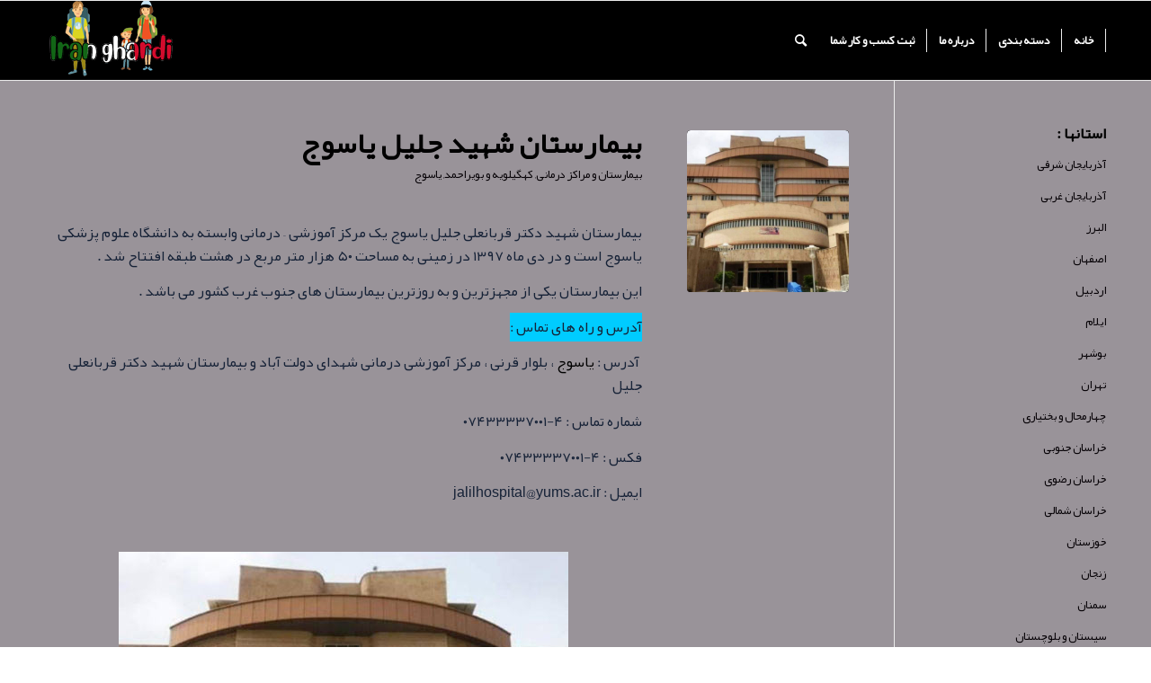

--- FILE ---
content_type: text/html; charset=UTF-8
request_url: https://iranghardi.ir/%D8%A8%DB%8C%D9%85%D8%A7%D8%B1%D8%B3%D8%AA%D8%A7%D9%86-%D8%B4%D9%87%DB%8C%D8%AF-%D8%AC%D9%84%DB%8C%D9%84-%DB%8C%D8%A7%D8%B3%D9%88%D8%AC/
body_size: 16627
content:
<!DOCTYPE html><html dir="rtl" lang="fa-IR" class="html_stretched responsive av-preloader-disabled  html_header_top html_logo_left html_main_nav_header html_menu_right html_slim html_header_sticky html_header_shrinking html_mobile_menu_phone html_header_searchicon html_content_align_center html_header_unstick_top_disabled html_header_stretch_disabled html_elegant-blog html_modern-blog html_av-overlay-side html_av-overlay-side-classic html_av-submenu-noclone html_entry_id_2009 av-cookies-no-cookie-consent av-no-preview av-default-lightbox html_text_menu_active av-mobile-menu-switch-default"><head><meta charset="UTF-8" /><meta name="viewport" content="width=device-width, initial-scale=1"><meta name='robots' content='index, follow, max-image-preview:large, max-snippet:-1, max-video-preview:-1' /><title>بیمارستان شهید جلیل یاسوج</title><meta name="description" content="بیمارستان شهید دکتر قربانعلی جلیل یاسوج یک مرکز آموزشی - درمانی وابسته به دانشگاه علوم پزشکی یاسوج است و در دی ماه 1397 در زمینی به مساحت 50 هزار متر مربع" /><link rel="canonical" href="https://iranghardi.ir/بیمارستان-شهید-جلیل-یاسوج/" /><meta property="og:locale" content="fa_IR" /><meta property="og:type" content="article" /><meta property="og:title" content="بیمارستان شهید جلیل یاسوج" /><meta property="og:description" content="بیمارستان شهید دکتر قربانعلی جلیل یاسوج یک مرکز آموزشی - درمانی وابسته به دانشگاه علوم پزشکی یاسوج است و در دی ماه 1397 در زمینی به مساحت 50 هزار متر مربع" /><meta property="og:url" content="https://iranghardi.ir/بیمارستان-شهید-جلیل-یاسوج/" /><meta property="og:site_name" content="ایرانگردی" /><meta property="article:published_time" content="2023-08-22T21:41:39+00:00" /><meta property="og:image" content="https://iranghardi.ir/wp-content/uploads/2023/08/بیمارستان-شهید-جلیل-یاسوج.jpg" /><meta property="og:image:width" content="500" /><meta property="og:image:height" content="502" /><meta property="og:image:type" content="image/jpeg" /><meta name="author" content="هادی صاحب خواجه" /><meta name="twitter:card" content="summary_large_image" /><meta name="twitter:label1" content="نوشته‌شده بدست" /><meta name="twitter:data1" content="هادی صاحب خواجه" /><meta name="twitter:label2" content="زمان تقریبی برای خواندن" /><meta name="twitter:data2" content="2 دقیقه" /> <script type="application/ld+json" class="yoast-schema-graph">{"@context":"https://schema.org","@graph":[{"@type":"Article","@id":"https://iranghardi.ir/%d8%a8%db%8c%d9%85%d8%a7%d8%b1%d8%b3%d8%aa%d8%a7%d9%86-%d8%b4%d9%87%db%8c%d8%af-%d8%ac%d9%84%db%8c%d9%84-%db%8c%d8%a7%d8%b3%d9%88%d8%ac/#article","isPartOf":{"@id":"https://iranghardi.ir/%d8%a8%db%8c%d9%85%d8%a7%d8%b1%d8%b3%d8%aa%d8%a7%d9%86-%d8%b4%d9%87%db%8c%d8%af-%d8%ac%d9%84%db%8c%d9%84-%db%8c%d8%a7%d8%b3%d9%88%d8%ac/"},"author":{"name":"هادی صاحب خواجه","@id":"https://iranghardi.ir/#/schema/person/427cb98b205a1204f345d3f678d65797"},"headline":"بیمارستان شهید جلیل یاسوج","datePublished":"2023-08-22T21:41:39+00:00","mainEntityOfPage":{"@id":"https://iranghardi.ir/%d8%a8%db%8c%d9%85%d8%a7%d8%b1%d8%b3%d8%aa%d8%a7%d9%86-%d8%b4%d9%87%db%8c%d8%af-%d8%ac%d9%84%db%8c%d9%84-%db%8c%d8%a7%d8%b3%d9%88%d8%ac/"},"wordCount":10,"commentCount":1,"publisher":{"@id":"https://iranghardi.ir/#organization"},"image":{"@id":"https://iranghardi.ir/%d8%a8%db%8c%d9%85%d8%a7%d8%b1%d8%b3%d8%aa%d8%a7%d9%86-%d8%b4%d9%87%db%8c%d8%af-%d8%ac%d9%84%db%8c%d9%84-%db%8c%d8%a7%d8%b3%d9%88%d8%ac/#primaryimage"},"thumbnailUrl":"https://iranghardi.ir/wp-content/uploads/2023/08/بیمارستان-شهید-جلیل-یاسوج.jpg","articleSection":["بیمارستان و مراکز درمانی","کهگیلویه و بویراحمد","یاسوج"],"inLanguage":"fa-IR","potentialAction":[{"@type":"CommentAction","name":"Comment","target":["https://iranghardi.ir/%d8%a8%db%8c%d9%85%d8%a7%d8%b1%d8%b3%d8%aa%d8%a7%d9%86-%d8%b4%d9%87%db%8c%d8%af-%d8%ac%d9%84%db%8c%d9%84-%db%8c%d8%a7%d8%b3%d9%88%d8%ac/#respond"]}]},{"@type":"WebPage","@id":"https://iranghardi.ir/%d8%a8%db%8c%d9%85%d8%a7%d8%b1%d8%b3%d8%aa%d8%a7%d9%86-%d8%b4%d9%87%db%8c%d8%af-%d8%ac%d9%84%db%8c%d9%84-%db%8c%d8%a7%d8%b3%d9%88%d8%ac/","url":"https://iranghardi.ir/%d8%a8%db%8c%d9%85%d8%a7%d8%b1%d8%b3%d8%aa%d8%a7%d9%86-%d8%b4%d9%87%db%8c%d8%af-%d8%ac%d9%84%db%8c%d9%84-%db%8c%d8%a7%d8%b3%d9%88%d8%ac/","name":"بیمارستان شهید جلیل یاسوج","isPartOf":{"@id":"https://iranghardi.ir/#website"},"primaryImageOfPage":{"@id":"https://iranghardi.ir/%d8%a8%db%8c%d9%85%d8%a7%d8%b1%d8%b3%d8%aa%d8%a7%d9%86-%d8%b4%d9%87%db%8c%d8%af-%d8%ac%d9%84%db%8c%d9%84-%db%8c%d8%a7%d8%b3%d9%88%d8%ac/#primaryimage"},"image":{"@id":"https://iranghardi.ir/%d8%a8%db%8c%d9%85%d8%a7%d8%b1%d8%b3%d8%aa%d8%a7%d9%86-%d8%b4%d9%87%db%8c%d8%af-%d8%ac%d9%84%db%8c%d9%84-%db%8c%d8%a7%d8%b3%d9%88%d8%ac/#primaryimage"},"thumbnailUrl":"https://iranghardi.ir/wp-content/uploads/2023/08/بیمارستان-شهید-جلیل-یاسوج.jpg","datePublished":"2023-08-22T21:41:39+00:00","description":"بیمارستان شهید دکتر قربانعلی جلیل یاسوج یک مرکز آموزشی - درمانی وابسته به دانشگاه علوم پزشکی یاسوج است و در دی ماه 1397 در زمینی به مساحت 50 هزار متر مربع","breadcrumb":{"@id":"https://iranghardi.ir/%d8%a8%db%8c%d9%85%d8%a7%d8%b1%d8%b3%d8%aa%d8%a7%d9%86-%d8%b4%d9%87%db%8c%d8%af-%d8%ac%d9%84%db%8c%d9%84-%db%8c%d8%a7%d8%b3%d9%88%d8%ac/#breadcrumb"},"inLanguage":"fa-IR","potentialAction":[{"@type":"ReadAction","target":["https://iranghardi.ir/%d8%a8%db%8c%d9%85%d8%a7%d8%b1%d8%b3%d8%aa%d8%a7%d9%86-%d8%b4%d9%87%db%8c%d8%af-%d8%ac%d9%84%db%8c%d9%84-%db%8c%d8%a7%d8%b3%d9%88%d8%ac/"]}]},{"@type":"ImageObject","inLanguage":"fa-IR","@id":"https://iranghardi.ir/%d8%a8%db%8c%d9%85%d8%a7%d8%b1%d8%b3%d8%aa%d8%a7%d9%86-%d8%b4%d9%87%db%8c%d8%af-%d8%ac%d9%84%db%8c%d9%84-%db%8c%d8%a7%d8%b3%d9%88%d8%ac/#primaryimage","url":"https://iranghardi.ir/wp-content/uploads/2023/08/بیمارستان-شهید-جلیل-یاسوج.jpg","contentUrl":"https://iranghardi.ir/wp-content/uploads/2023/08/بیمارستان-شهید-جلیل-یاسوج.jpg","width":500,"height":502,"caption":"بیمارستان شهید جلیل یاسوج"},{"@type":"BreadcrumbList","@id":"https://iranghardi.ir/%d8%a8%db%8c%d9%85%d8%a7%d8%b1%d8%b3%d8%aa%d8%a7%d9%86-%d8%b4%d9%87%db%8c%d8%af-%d8%ac%d9%84%db%8c%d9%84-%db%8c%d8%a7%d8%b3%d9%88%d8%ac/#breadcrumb","itemListElement":[{"@type":"ListItem","position":1,"name":"خانه","item":"https://iranghardi.ir/%d8%a7%db%8c%d8%b1%d8%a7%d9%86%da%af%d8%b1%d8%af%db%8c/"},{"@type":"ListItem","position":2,"name":"بیمارستان شهید جلیل یاسوج"}]},{"@type":"WebSite","@id":"https://iranghardi.ir/#website","url":"https://iranghardi.ir/","name":"ایرانگردی","description":"وب سایت ایرانگردی بزرگترین منبع مکانهای دیدنی و جاذبه های گردشگری و طبیعت و معرفی هتل ها و بیمارستان ها و...  ایران","publisher":{"@id":"https://iranghardi.ir/#organization"},"potentialAction":[{"@type":"SearchAction","target":{"@type":"EntryPoint","urlTemplate":"https://iranghardi.ir/?s={search_term_string}"},"query-input":{"@type":"PropertyValueSpecification","valueRequired":true,"valueName":"search_term_string"}}],"inLanguage":"fa-IR"},{"@type":"Organization","@id":"https://iranghardi.ir/#organization","name":"ایرانگردی","url":"https://iranghardi.ir/","logo":{"@type":"ImageObject","inLanguage":"fa-IR","@id":"https://iranghardi.ir/#/schema/logo/image/","url":"https://iranghardi.ir/wp-content/uploads/2023/05/logoiranghardi.png","contentUrl":"https://iranghardi.ir/wp-content/uploads/2023/05/logoiranghardi.png","width":454,"height":276,"caption":"ایرانگردی"},"image":{"@id":"https://iranghardi.ir/#/schema/logo/image/"}},{"@type":"Person","@id":"https://iranghardi.ir/#/schema/person/427cb98b205a1204f345d3f678d65797","name":"هادی صاحب خواجه","image":{"@type":"ImageObject","inLanguage":"fa-IR","@id":"https://iranghardi.ir/#/schema/person/image/","url":"https://secure.gravatar.com/avatar/f5b2c55f7bec43c5ab50ae09f6b32f114ae60fbd360009e351217627ff1ed951?s=96&d=mm&r=g","contentUrl":"https://secure.gravatar.com/avatar/f5b2c55f7bec43c5ab50ae09f6b32f114ae60fbd360009e351217627ff1ed951?s=96&d=mm&r=g","caption":"هادی صاحب خواجه"},"sameAs":["https://iranghardi.ir"],"url":"https://iranghardi.ir/author/hadiadmin/"}]}</script> <link rel="alternate" type="application/rss+xml" title="ایرانگردی &raquo; خوراک" href="https://iranghardi.ir/feed/" /><link rel="alternate" type="application/rss+xml" title="ایرانگردی &raquo; خوراک دیدگاه‌ها" href="https://iranghardi.ir/comments/feed/" /><link rel="alternate" type="application/rss+xml" title="ایرانگردی &raquo; بیمارستان شهید جلیل یاسوج خوراک دیدگاه‌ها" href="https://iranghardi.ir/%d8%a8%db%8c%d9%85%d8%a7%d8%b1%d8%b3%d8%aa%d8%a7%d9%86-%d8%b4%d9%87%db%8c%d8%af-%d8%ac%d9%84%db%8c%d9%84-%db%8c%d8%a7%d8%b3%d9%88%d8%ac/feed/" /><link rel="alternate" title="oEmbed (JSON)" type="application/json+oembed" href="https://iranghardi.ir/wp-json/oembed/1.0/embed?url=https%3A%2F%2Firanghardi.ir%2F%25d8%25a8%25db%258c%25d9%2585%25d8%25a7%25d8%25b1%25d8%25b3%25d8%25aa%25d8%25a7%25d9%2586-%25d8%25b4%25d9%2587%25db%258c%25d8%25af-%25d8%25ac%25d9%2584%25db%258c%25d9%2584-%25db%258c%25d8%25a7%25d8%25b3%25d9%2588%25d8%25ac%2F" /><link rel="alternate" title="oEmbed (XML)" type="text/xml+oembed" href="https://iranghardi.ir/wp-json/oembed/1.0/embed?url=https%3A%2F%2Firanghardi.ir%2F%25d8%25a8%25db%258c%25d9%2585%25d8%25a7%25d8%25b1%25d8%25b3%25d8%25aa%25d8%25a7%25d9%2586-%25d8%25b4%25d9%2587%25db%258c%25d8%25af-%25d8%25ac%25d9%2584%25db%258c%25d9%2584-%25db%258c%25d8%25a7%25d8%25b3%25d9%2588%25d8%25ac%2F&#038;format=xml" /><style id='wp-img-auto-sizes-contain-inline-css' type='text/css'>img:is([sizes=auto i],[sizes^="auto," i]){contain-intrinsic-size:3000px 1500px}
/*# sourceURL=wp-img-auto-sizes-contain-inline-css */</style><style id='wp-emoji-styles-inline-css' type='text/css'>img.wp-smiley, img.emoji {
		display: inline !important;
		border: none !important;
		box-shadow: none !important;
		height: 1em !important;
		width: 1em !important;
		margin: 0 0.07em !important;
		vertical-align: -0.1em !important;
		background: none !important;
		padding: 0 !important;
	}
/*# sourceURL=wp-emoji-styles-inline-css */</style><style id='wp-block-library-inline-css' type='text/css'>:root{--wp-block-synced-color:#7a00df;--wp-block-synced-color--rgb:122,0,223;--wp-bound-block-color:var(--wp-block-synced-color);--wp-editor-canvas-background:#ddd;--wp-admin-theme-color:#007cba;--wp-admin-theme-color--rgb:0,124,186;--wp-admin-theme-color-darker-10:#006ba1;--wp-admin-theme-color-darker-10--rgb:0,107,160.5;--wp-admin-theme-color-darker-20:#005a87;--wp-admin-theme-color-darker-20--rgb:0,90,135;--wp-admin-border-width-focus:2px}@media (min-resolution:192dpi){:root{--wp-admin-border-width-focus:1.5px}}.wp-element-button{cursor:pointer}:root .has-very-light-gray-background-color{background-color:#eee}:root .has-very-dark-gray-background-color{background-color:#313131}:root .has-very-light-gray-color{color:#eee}:root .has-very-dark-gray-color{color:#313131}:root .has-vivid-green-cyan-to-vivid-cyan-blue-gradient-background{background:linear-gradient(135deg,#00d084,#0693e3)}:root .has-purple-crush-gradient-background{background:linear-gradient(135deg,#34e2e4,#4721fb 50%,#ab1dfe)}:root .has-hazy-dawn-gradient-background{background:linear-gradient(135deg,#faaca8,#dad0ec)}:root .has-subdued-olive-gradient-background{background:linear-gradient(135deg,#fafae1,#67a671)}:root .has-atomic-cream-gradient-background{background:linear-gradient(135deg,#fdd79a,#004a59)}:root .has-nightshade-gradient-background{background:linear-gradient(135deg,#330968,#31cdcf)}:root .has-midnight-gradient-background{background:linear-gradient(135deg,#020381,#2874fc)}:root{--wp--preset--font-size--normal:16px;--wp--preset--font-size--huge:42px}.has-regular-font-size{font-size:1em}.has-larger-font-size{font-size:2.625em}.has-normal-font-size{font-size:var(--wp--preset--font-size--normal)}.has-huge-font-size{font-size:var(--wp--preset--font-size--huge)}.has-text-align-center{text-align:center}.has-text-align-left{text-align:left}.has-text-align-right{text-align:right}.has-fit-text{white-space:nowrap!important}#end-resizable-editor-section{display:none}.aligncenter{clear:both}.items-justified-left{justify-content:flex-start}.items-justified-center{justify-content:center}.items-justified-right{justify-content:flex-end}.items-justified-space-between{justify-content:space-between}.screen-reader-text{border:0;clip-path:inset(50%);height:1px;margin:-1px;overflow:hidden;padding:0;position:absolute;width:1px;word-wrap:normal!important}.screen-reader-text:focus{background-color:#ddd;clip-path:none;color:#444;display:block;font-size:1em;height:auto;left:5px;line-height:normal;padding:15px 23px 14px;text-decoration:none;top:5px;width:auto;z-index:100000}html :where(.has-border-color){border-style:solid}html :where([style*=border-top-color]){border-top-style:solid}html :where([style*=border-right-color]){border-right-style:solid}html :where([style*=border-bottom-color]){border-bottom-style:solid}html :where([style*=border-left-color]){border-left-style:solid}html :where([style*=border-width]){border-style:solid}html :where([style*=border-top-width]){border-top-style:solid}html :where([style*=border-right-width]){border-right-style:solid}html :where([style*=border-bottom-width]){border-bottom-style:solid}html :where([style*=border-left-width]){border-left-style:solid}html :where(img[class*=wp-image-]){height:auto;max-width:100%}:where(figure){margin:0 0 1em}html :where(.is-position-sticky){--wp-admin--admin-bar--position-offset:var(--wp-admin--admin-bar--height,0px)}@media screen and (max-width:600px){html :where(.is-position-sticky){--wp-admin--admin-bar--position-offset:0px}}

/*# sourceURL=wp-block-library-inline-css */</style><style id='global-styles-inline-css' type='text/css'>:root{--wp--preset--aspect-ratio--square: 1;--wp--preset--aspect-ratio--4-3: 4/3;--wp--preset--aspect-ratio--3-4: 3/4;--wp--preset--aspect-ratio--3-2: 3/2;--wp--preset--aspect-ratio--2-3: 2/3;--wp--preset--aspect-ratio--16-9: 16/9;--wp--preset--aspect-ratio--9-16: 9/16;--wp--preset--color--black: #000000;--wp--preset--color--cyan-bluish-gray: #abb8c3;--wp--preset--color--white: #ffffff;--wp--preset--color--pale-pink: #f78da7;--wp--preset--color--vivid-red: #cf2e2e;--wp--preset--color--luminous-vivid-orange: #ff6900;--wp--preset--color--luminous-vivid-amber: #fcb900;--wp--preset--color--light-green-cyan: #7bdcb5;--wp--preset--color--vivid-green-cyan: #00d084;--wp--preset--color--pale-cyan-blue: #8ed1fc;--wp--preset--color--vivid-cyan-blue: #0693e3;--wp--preset--color--vivid-purple: #9b51e0;--wp--preset--color--metallic-red: #b02b2c;--wp--preset--color--maximum-yellow-red: #edae44;--wp--preset--color--yellow-sun: #eeee22;--wp--preset--color--palm-leaf: #83a846;--wp--preset--color--aero: #7bb0e7;--wp--preset--color--old-lavender: #745f7e;--wp--preset--color--steel-teal: #5f8789;--wp--preset--color--raspberry-pink: #d65799;--wp--preset--color--medium-turquoise: #4ecac2;--wp--preset--gradient--vivid-cyan-blue-to-vivid-purple: linear-gradient(135deg,rgb(6,147,227) 0%,rgb(155,81,224) 100%);--wp--preset--gradient--light-green-cyan-to-vivid-green-cyan: linear-gradient(135deg,rgb(122,220,180) 0%,rgb(0,208,130) 100%);--wp--preset--gradient--luminous-vivid-amber-to-luminous-vivid-orange: linear-gradient(135deg,rgb(252,185,0) 0%,rgb(255,105,0) 100%);--wp--preset--gradient--luminous-vivid-orange-to-vivid-red: linear-gradient(135deg,rgb(255,105,0) 0%,rgb(207,46,46) 100%);--wp--preset--gradient--very-light-gray-to-cyan-bluish-gray: linear-gradient(135deg,rgb(238,238,238) 0%,rgb(169,184,195) 100%);--wp--preset--gradient--cool-to-warm-spectrum: linear-gradient(135deg,rgb(74,234,220) 0%,rgb(151,120,209) 20%,rgb(207,42,186) 40%,rgb(238,44,130) 60%,rgb(251,105,98) 80%,rgb(254,248,76) 100%);--wp--preset--gradient--blush-light-purple: linear-gradient(135deg,rgb(255,206,236) 0%,rgb(152,150,240) 100%);--wp--preset--gradient--blush-bordeaux: linear-gradient(135deg,rgb(254,205,165) 0%,rgb(254,45,45) 50%,rgb(107,0,62) 100%);--wp--preset--gradient--luminous-dusk: linear-gradient(135deg,rgb(255,203,112) 0%,rgb(199,81,192) 50%,rgb(65,88,208) 100%);--wp--preset--gradient--pale-ocean: linear-gradient(135deg,rgb(255,245,203) 0%,rgb(182,227,212) 50%,rgb(51,167,181) 100%);--wp--preset--gradient--electric-grass: linear-gradient(135deg,rgb(202,248,128) 0%,rgb(113,206,126) 100%);--wp--preset--gradient--midnight: linear-gradient(135deg,rgb(2,3,129) 0%,rgb(40,116,252) 100%);--wp--preset--font-size--small: 1rem;--wp--preset--font-size--medium: 1.125rem;--wp--preset--font-size--large: 1.75rem;--wp--preset--font-size--x-large: clamp(1.75rem, 3vw, 2.25rem);--wp--preset--spacing--20: 0.44rem;--wp--preset--spacing--30: 0.67rem;--wp--preset--spacing--40: 1rem;--wp--preset--spacing--50: 1.5rem;--wp--preset--spacing--60: 2.25rem;--wp--preset--spacing--70: 3.38rem;--wp--preset--spacing--80: 5.06rem;--wp--preset--shadow--natural: 6px 6px 9px rgba(0, 0, 0, 0.2);--wp--preset--shadow--deep: 12px 12px 50px rgba(0, 0, 0, 0.4);--wp--preset--shadow--sharp: 6px 6px 0px rgba(0, 0, 0, 0.2);--wp--preset--shadow--outlined: 6px 6px 0px -3px rgb(255, 255, 255), 6px 6px rgb(0, 0, 0);--wp--preset--shadow--crisp: 6px 6px 0px rgb(0, 0, 0);}:root { --wp--style--global--content-size: 800px;--wp--style--global--wide-size: 1130px; }:where(body) { margin: 0; }.wp-site-blocks > .alignleft { float: left; margin-right: 2em; }.wp-site-blocks > .alignright { float: right; margin-left: 2em; }.wp-site-blocks > .aligncenter { justify-content: center; margin-left: auto; margin-right: auto; }:where(.is-layout-flex){gap: 0.5em;}:where(.is-layout-grid){gap: 0.5em;}.is-layout-flow > .alignleft{float: left;margin-inline-start: 0;margin-inline-end: 2em;}.is-layout-flow > .alignright{float: right;margin-inline-start: 2em;margin-inline-end: 0;}.is-layout-flow > .aligncenter{margin-left: auto !important;margin-right: auto !important;}.is-layout-constrained > .alignleft{float: left;margin-inline-start: 0;margin-inline-end: 2em;}.is-layout-constrained > .alignright{float: right;margin-inline-start: 2em;margin-inline-end: 0;}.is-layout-constrained > .aligncenter{margin-left: auto !important;margin-right: auto !important;}.is-layout-constrained > :where(:not(.alignleft):not(.alignright):not(.alignfull)){max-width: var(--wp--style--global--content-size);margin-left: auto !important;margin-right: auto !important;}.is-layout-constrained > .alignwide{max-width: var(--wp--style--global--wide-size);}body .is-layout-flex{display: flex;}.is-layout-flex{flex-wrap: wrap;align-items: center;}.is-layout-flex > :is(*, div){margin: 0;}body .is-layout-grid{display: grid;}.is-layout-grid > :is(*, div){margin: 0;}body{padding-top: 0px;padding-right: 0px;padding-bottom: 0px;padding-left: 0px;}a:where(:not(.wp-element-button)){text-decoration: underline;}:root :where(.wp-element-button, .wp-block-button__link){background-color: #32373c;border-width: 0;color: #fff;font-family: inherit;font-size: inherit;font-style: inherit;font-weight: inherit;letter-spacing: inherit;line-height: inherit;padding-top: calc(0.667em + 2px);padding-right: calc(1.333em + 2px);padding-bottom: calc(0.667em + 2px);padding-left: calc(1.333em + 2px);text-decoration: none;text-transform: inherit;}.has-black-color{color: var(--wp--preset--color--black) !important;}.has-cyan-bluish-gray-color{color: var(--wp--preset--color--cyan-bluish-gray) !important;}.has-white-color{color: var(--wp--preset--color--white) !important;}.has-pale-pink-color{color: var(--wp--preset--color--pale-pink) !important;}.has-vivid-red-color{color: var(--wp--preset--color--vivid-red) !important;}.has-luminous-vivid-orange-color{color: var(--wp--preset--color--luminous-vivid-orange) !important;}.has-luminous-vivid-amber-color{color: var(--wp--preset--color--luminous-vivid-amber) !important;}.has-light-green-cyan-color{color: var(--wp--preset--color--light-green-cyan) !important;}.has-vivid-green-cyan-color{color: var(--wp--preset--color--vivid-green-cyan) !important;}.has-pale-cyan-blue-color{color: var(--wp--preset--color--pale-cyan-blue) !important;}.has-vivid-cyan-blue-color{color: var(--wp--preset--color--vivid-cyan-blue) !important;}.has-vivid-purple-color{color: var(--wp--preset--color--vivid-purple) !important;}.has-metallic-red-color{color: var(--wp--preset--color--metallic-red) !important;}.has-maximum-yellow-red-color{color: var(--wp--preset--color--maximum-yellow-red) !important;}.has-yellow-sun-color{color: var(--wp--preset--color--yellow-sun) !important;}.has-palm-leaf-color{color: var(--wp--preset--color--palm-leaf) !important;}.has-aero-color{color: var(--wp--preset--color--aero) !important;}.has-old-lavender-color{color: var(--wp--preset--color--old-lavender) !important;}.has-steel-teal-color{color: var(--wp--preset--color--steel-teal) !important;}.has-raspberry-pink-color{color: var(--wp--preset--color--raspberry-pink) !important;}.has-medium-turquoise-color{color: var(--wp--preset--color--medium-turquoise) !important;}.has-black-background-color{background-color: var(--wp--preset--color--black) !important;}.has-cyan-bluish-gray-background-color{background-color: var(--wp--preset--color--cyan-bluish-gray) !important;}.has-white-background-color{background-color: var(--wp--preset--color--white) !important;}.has-pale-pink-background-color{background-color: var(--wp--preset--color--pale-pink) !important;}.has-vivid-red-background-color{background-color: var(--wp--preset--color--vivid-red) !important;}.has-luminous-vivid-orange-background-color{background-color: var(--wp--preset--color--luminous-vivid-orange) !important;}.has-luminous-vivid-amber-background-color{background-color: var(--wp--preset--color--luminous-vivid-amber) !important;}.has-light-green-cyan-background-color{background-color: var(--wp--preset--color--light-green-cyan) !important;}.has-vivid-green-cyan-background-color{background-color: var(--wp--preset--color--vivid-green-cyan) !important;}.has-pale-cyan-blue-background-color{background-color: var(--wp--preset--color--pale-cyan-blue) !important;}.has-vivid-cyan-blue-background-color{background-color: var(--wp--preset--color--vivid-cyan-blue) !important;}.has-vivid-purple-background-color{background-color: var(--wp--preset--color--vivid-purple) !important;}.has-metallic-red-background-color{background-color: var(--wp--preset--color--metallic-red) !important;}.has-maximum-yellow-red-background-color{background-color: var(--wp--preset--color--maximum-yellow-red) !important;}.has-yellow-sun-background-color{background-color: var(--wp--preset--color--yellow-sun) !important;}.has-palm-leaf-background-color{background-color: var(--wp--preset--color--palm-leaf) !important;}.has-aero-background-color{background-color: var(--wp--preset--color--aero) !important;}.has-old-lavender-background-color{background-color: var(--wp--preset--color--old-lavender) !important;}.has-steel-teal-background-color{background-color: var(--wp--preset--color--steel-teal) !important;}.has-raspberry-pink-background-color{background-color: var(--wp--preset--color--raspberry-pink) !important;}.has-medium-turquoise-background-color{background-color: var(--wp--preset--color--medium-turquoise) !important;}.has-black-border-color{border-color: var(--wp--preset--color--black) !important;}.has-cyan-bluish-gray-border-color{border-color: var(--wp--preset--color--cyan-bluish-gray) !important;}.has-white-border-color{border-color: var(--wp--preset--color--white) !important;}.has-pale-pink-border-color{border-color: var(--wp--preset--color--pale-pink) !important;}.has-vivid-red-border-color{border-color: var(--wp--preset--color--vivid-red) !important;}.has-luminous-vivid-orange-border-color{border-color: var(--wp--preset--color--luminous-vivid-orange) !important;}.has-luminous-vivid-amber-border-color{border-color: var(--wp--preset--color--luminous-vivid-amber) !important;}.has-light-green-cyan-border-color{border-color: var(--wp--preset--color--light-green-cyan) !important;}.has-vivid-green-cyan-border-color{border-color: var(--wp--preset--color--vivid-green-cyan) !important;}.has-pale-cyan-blue-border-color{border-color: var(--wp--preset--color--pale-cyan-blue) !important;}.has-vivid-cyan-blue-border-color{border-color: var(--wp--preset--color--vivid-cyan-blue) !important;}.has-vivid-purple-border-color{border-color: var(--wp--preset--color--vivid-purple) !important;}.has-metallic-red-border-color{border-color: var(--wp--preset--color--metallic-red) !important;}.has-maximum-yellow-red-border-color{border-color: var(--wp--preset--color--maximum-yellow-red) !important;}.has-yellow-sun-border-color{border-color: var(--wp--preset--color--yellow-sun) !important;}.has-palm-leaf-border-color{border-color: var(--wp--preset--color--palm-leaf) !important;}.has-aero-border-color{border-color: var(--wp--preset--color--aero) !important;}.has-old-lavender-border-color{border-color: var(--wp--preset--color--old-lavender) !important;}.has-steel-teal-border-color{border-color: var(--wp--preset--color--steel-teal) !important;}.has-raspberry-pink-border-color{border-color: var(--wp--preset--color--raspberry-pink) !important;}.has-medium-turquoise-border-color{border-color: var(--wp--preset--color--medium-turquoise) !important;}.has-vivid-cyan-blue-to-vivid-purple-gradient-background{background: var(--wp--preset--gradient--vivid-cyan-blue-to-vivid-purple) !important;}.has-light-green-cyan-to-vivid-green-cyan-gradient-background{background: var(--wp--preset--gradient--light-green-cyan-to-vivid-green-cyan) !important;}.has-luminous-vivid-amber-to-luminous-vivid-orange-gradient-background{background: var(--wp--preset--gradient--luminous-vivid-amber-to-luminous-vivid-orange) !important;}.has-luminous-vivid-orange-to-vivid-red-gradient-background{background: var(--wp--preset--gradient--luminous-vivid-orange-to-vivid-red) !important;}.has-very-light-gray-to-cyan-bluish-gray-gradient-background{background: var(--wp--preset--gradient--very-light-gray-to-cyan-bluish-gray) !important;}.has-cool-to-warm-spectrum-gradient-background{background: var(--wp--preset--gradient--cool-to-warm-spectrum) !important;}.has-blush-light-purple-gradient-background{background: var(--wp--preset--gradient--blush-light-purple) !important;}.has-blush-bordeaux-gradient-background{background: var(--wp--preset--gradient--blush-bordeaux) !important;}.has-luminous-dusk-gradient-background{background: var(--wp--preset--gradient--luminous-dusk) !important;}.has-pale-ocean-gradient-background{background: var(--wp--preset--gradient--pale-ocean) !important;}.has-electric-grass-gradient-background{background: var(--wp--preset--gradient--electric-grass) !important;}.has-midnight-gradient-background{background: var(--wp--preset--gradient--midnight) !important;}.has-small-font-size{font-size: var(--wp--preset--font-size--small) !important;}.has-medium-font-size{font-size: var(--wp--preset--font-size--medium) !important;}.has-large-font-size{font-size: var(--wp--preset--font-size--large) !important;}.has-x-large-font-size{font-size: var(--wp--preset--font-size--x-large) !important;}
/*# sourceURL=global-styles-inline-css */</style><link rel='stylesheet' id='wpsh-style-css' href='https://iranghardi.ir/wp-content/cache/autoptimize/css/autoptimize_single_beb25d0506fcfacaf2c9a8ebba40c9ed.css?ver=4.3.3' type='text/css' media='all' /><link rel='stylesheet' id='avia-merged-styles-css' href='https://iranghardi.ir/wp-content/cache/autoptimize/css/autoptimize_single_7fe1a1b8f259fefa43333487dd69b8da.css' type='text/css' media='all' /> <script defer type="text/javascript" src="https://iranghardi.ir/wp-includes/js/jquery/jquery.min.js?ver=3.7.1" id="jquery-core-js"></script> <script defer type="text/javascript" src="https://iranghardi.ir/wp-includes/js/jquery/jquery-migrate.min.js?ver=3.4.1" id="jquery-migrate-js"></script> <script defer type="text/javascript" src="https://iranghardi.ir/wp-content/cache/autoptimize/js/autoptimize_single_11431e527d658c06a23fa38aa1451325.js" id="avia-head-scripts-js"></script> <link rel="https://api.w.org/" href="https://iranghardi.ir/wp-json/" /><link rel="alternate" title="JSON" type="application/json" href="https://iranghardi.ir/wp-json/wp/v2/posts/2009" /><link rel="EditURI" type="application/rsd+xml" title="RSD" href="https://iranghardi.ir/xmlrpc.php?rsd" /><meta name="generator" content="WordPress 6.9" /><link rel='shortlink' href='https://iranghardi.ir/?p=2009' /><link rel="profile" href="https://gmpg.org/xfn/11" /><link rel="alternate" type="application/rss+xml" title="ایرانگردی RSS2 Feed" href="https://iranghardi.ir/feed/" /><link rel="pingback" href="https://iranghardi.ir/xmlrpc.php" /> <!--[if lt IE 9]><script src="https://iranghardi.ir/wp-content/themes/enfold/js/html5shiv.js"></script><![endif]--><link rel="icon" href="https://iranghardi.ir/wp-content/uploads/2023/05/iran-map-1.png" type="image/png">  <script defer src="[data-uri]"></script><style type="text/css">@font-face {font-family: 'entypo-fontello'; font-weight: normal; font-style: normal; font-display: auto;
		src: url('https://iranghardi.ir/wp-content/themes/enfold/config-templatebuilder/avia-template-builder/assets/fonts/entypo-fontello.woff2') format('woff2'),
		url('https://iranghardi.ir/wp-content/themes/enfold/config-templatebuilder/avia-template-builder/assets/fonts/entypo-fontello.woff') format('woff'),
		url('https://iranghardi.ir/wp-content/themes/enfold/config-templatebuilder/avia-template-builder/assets/fonts/entypo-fontello.ttf') format('truetype'),
		url('https://iranghardi.ir/wp-content/themes/enfold/config-templatebuilder/avia-template-builder/assets/fonts/entypo-fontello.svg#entypo-fontello') format('svg'),
		url('https://iranghardi.ir/wp-content/themes/enfold/config-templatebuilder/avia-template-builder/assets/fonts/entypo-fontello.eot'),
		url('https://iranghardi.ir/wp-content/themes/enfold/config-templatebuilder/avia-template-builder/assets/fonts/entypo-fontello.eot?#iefix') format('embedded-opentype');
		} #top .avia-font-entypo-fontello, body .avia-font-entypo-fontello, html body [data-av_iconfont='entypo-fontello']:before{ font-family: 'entypo-fontello'; }</style></head><body data-rsssl=1 id="top" class="rtl wp-singular post-template-default single single-post postid-2009 single-format-standard wp-theme-enfold stretched rtl_columns av-curtain-numeric yekan-custom yekan  post-type-post category---- category--- category- avia-responsive-images-support" itemscope="itemscope" itemtype="https://schema.org/WebPage" ><div id='wrap_all'><header id='header' class='all_colors header_color dark_bg_color  av_header_top av_logo_left av_main_nav_header av_menu_right av_slim av_header_sticky av_header_shrinking av_header_stretch_disabled av_mobile_menu_phone av_header_searchicon av_header_unstick_top_disabled av_seperator_small_border av_bottom_nav_disabled '  data-av_shrink_factor='50' role="banner" itemscope="itemscope" itemtype="https://schema.org/WPHeader" ><div  id='header_main' class='container_wrap container_wrap_logo'><div class='container av-logo-container'><div class='inner-container'><span class='logo avia-standard-logo'><a href='https://iranghardi.ir/' class='' aria-label='logoiranghardi-(1)' title='logoiranghardi-(1)'><img src="https://iranghardi.ir/wp-content/uploads/2024/04/logoiranghardi-1.png" height="100" width="300" alt='ایرانگردی' title='logoiranghardi-(1)' /></a></span><nav class='main_menu' data-selectname='انتخاب برگه'  role="navigation" itemscope="itemscope" itemtype="https://schema.org/SiteNavigationElement" ><div class="avia-menu av-main-nav-wrap"><ul role="menu" class="menu av-main-nav" id="avia-menu"><li role="menuitem" id="menu-item-120" class="menu-item menu-item-type-post_type menu-item-object-page menu-item-home menu-item-top-level menu-item-top-level-1"><a href="https://iranghardi.ir/" itemprop="url" tabindex="0"><span class="avia-bullet"></span><span class="avia-menu-text">خانه</span><span class="avia-menu-fx"><span class="avia-arrow-wrap"><span class="avia-arrow"></span></span></span></a></li><li role="menuitem" id="menu-item-124" class="menu-item menu-item-type-custom menu-item-object-custom menu-item-has-children menu-item-top-level menu-item-top-level-2"><a itemprop="url" tabindex="0"><span class="avia-bullet"></span><span class="avia-menu-text">دسته بندی</span><span class="avia-menu-fx"><span class="avia-arrow-wrap"><span class="avia-arrow"></span></span></span></a><ul class="sub-menu"><li role="menuitem" id="menu-item-121" class="menu-item menu-item-type-taxonomy menu-item-object-category"><a href="https://iranghardi.ir/category/%d9%87%d8%aa%d9%84-%d9%87%d8%a7-%d9%88-%d9%85%d8%b3%d8%a7%d9%81%d8%b1%d8%ae%d8%a7%d9%86%d9%87-%d9%87%d8%a7-%d9%88-%d9%85%d8%b1%d8%a7%da%a9%d8%b2-%d8%a7%d9%82%d8%a7%d9%85%d8%aa%db%8c/" itemprop="url" tabindex="0"><span class="avia-bullet"></span><span class="avia-menu-text">هتل ها و مراکز اقامتی</span></a></li><li role="menuitem" id="menu-item-130" class="menu-item menu-item-type-taxonomy menu-item-object-category current-post-ancestor current-menu-parent current-post-parent"><a href="https://iranghardi.ir/category/%d8%a8%db%8c%d9%85%d8%a7%d8%b1%d8%b3%d8%aa%d8%a7%d9%86-%d9%88-%d9%85%d8%b1%d8%a7%da%a9%d8%b2-%d8%af%d8%b1%d9%85%d8%a7%d9%86%db%8c/" itemprop="url" tabindex="0"><span class="avia-bullet"></span><span class="avia-menu-text">بیمارستان و مراکز درمانی</span></a></li><li role="menuitem" id="menu-item-145" class="menu-item menu-item-type-taxonomy menu-item-object-category"><a href="https://iranghardi.ir/category/%d8%a2%d8%ab%d8%a7%d8%b1-%d8%a8%d8%a7%d8%b3%d8%aa%d8%a7%d9%86%db%8c-%d9%88-%d8%ac%d8%a7%d9%87%d8%a7%db%8c-%d8%af%db%8c%d8%af%d9%86%db%8c/" itemprop="url" tabindex="0"><span class="avia-bullet"></span><span class="avia-menu-text">آثار باستانی و جاهای دیدنی</span></a></li><li role="menuitem" id="menu-item-122" class="menu-item menu-item-type-taxonomy menu-item-object-category"><a href="https://iranghardi.ir/category/%d8%aa%d9%81%d8%b1%d8%ac%da%af%d8%a7%d9%87-%d9%88-%d8%b7%d8%a8%db%8c%d8%b9%d8%aa/" itemprop="url" tabindex="0"><span class="avia-bullet"></span><span class="avia-menu-text">تفرجگاه و طبیعت</span></a></li><li role="menuitem" id="menu-item-123" class="menu-item menu-item-type-taxonomy menu-item-object-category"><a href="https://iranghardi.ir/category/%d9%85%d8%b1%d8%a7%da%a9%d8%b2-%d8%ae%d8%b1%db%8c%d8%af/" itemprop="url" tabindex="0"><span class="avia-bullet"></span><span class="avia-menu-text">مراکز خرید</span></a></li><li role="menuitem" id="menu-item-139" class="menu-item menu-item-type-taxonomy menu-item-object-category"><a href="https://iranghardi.ir/category/%d9%85%d9%88%d8%b2%d9%87/" itemprop="url" tabindex="0"><span class="avia-bullet"></span><span class="avia-menu-text">موزه</span></a></li></ul></li><li role="menuitem" id="menu-item-718" class="menu-item menu-item-type-post_type menu-item-object-page menu-item-top-level menu-item-top-level-3"><a href="https://iranghardi.ir/%d8%af%d8%b1%d8%a8%d8%a7%d8%b1%d9%87-%d9%85%d8%a7/" itemprop="url" tabindex="0"><span class="avia-bullet"></span><span class="avia-menu-text">درباره ما</span><span class="avia-menu-fx"><span class="avia-arrow-wrap"><span class="avia-arrow"></span></span></span></a></li><li role="menuitem" id="menu-item-2221" class="menu-item menu-item-type-custom menu-item-object-custom menu-item-top-level menu-item-top-level-4"><a href="https://iranghardi.ir/%d8%ab%d8%a8%d8%aa-%da%a9%d8%b3%d8%a8-%d9%88-%da%a9%d8%a7%d8%b1-%d8%b4%d9%85%d8%a7-%d8%af%d8%b1-%d8%b3%d8%a7%db%8c%d8%aa-%d8%a7%db%8c%d8%b1%d8%a7%d9%86-%da%af%d8%b1%d8%af%db%8c/" itemprop="url" tabindex="0"><span class="avia-bullet"></span><span class="avia-menu-text">ثبت کسب و کار شما</span><span class="avia-menu-fx"><span class="avia-arrow-wrap"><span class="avia-arrow"></span></span></span></a></li><li id="menu-item-search" class="noMobile menu-item menu-item-search-dropdown menu-item-avia-special" role="menuitem"><a aria-label="جستجو" href="?s=" rel="nofollow" data-avia-search-tooltip="
&lt;search&gt;
 &lt;form role=&quot;search&quot; action=&quot;https://iranghardi.ir/&quot; id=&quot;searchform&quot; method=&quot;get&quot; class=&quot;&quot;&gt;
 &lt;div&gt;
 &lt;input type=&quot;submit&quot; value=&quot;&quot; id=&quot;searchsubmit&quot; class=&quot;button avia-font-entypo-fontello&quot; title=&quot;Enter at least 3 characters to show search results in a dropdown or click to route to search result page to show all results&quot; /&gt;
 &lt;input type=&quot;search&quot; id=&quot;s&quot; name=&quot;s&quot; value=&quot;&quot; aria-label='جستجو' placeholder='جستجو' required /&gt;
 &lt;/div&gt;
 &lt;/form&gt;
&lt;/search&gt;
" aria-hidden='false' data-av_icon='' data-av_iconfont='entypo-fontello'><span class="avia_hidden_link_text">جستجو</span></a></li><li class="av-burger-menu-main menu-item-avia-special " role="menuitem"> <a href="#" aria-label="منو" aria-hidden="false"> <span class="av-hamburger av-hamburger--spin av-js-hamburger"> <span class="av-hamburger-box"> <span class="av-hamburger-inner"></span> <strong>منو</strong> </span> </span> <span class="avia_hidden_link_text">منو</span> </a></li></ul></div></nav></div></div></div><div class="header_bg"></div></header><div id='main' class='all_colors' data-scroll-offset='88'><div class='container_wrap container_wrap_first main_color sidebar_right'><div class='container template-blog template-single-blog '><main class='content units av-content-small alpha  av-blog-meta-comments-disabled av-blog-meta-date-disabled av-blog-meta-html-info-disabled av-main-single'  role="main" itemscope="itemscope" itemtype="https://schema.org/Blog" ><article class="post-entry post-entry-type-standard post-entry-2009 post-loop-1 post-parity-odd post-entry-last single-small with-slider post-2009 post type-post status-publish format-standard has-post-thumbnail hentry category-6 category-147 category-146"  itemscope="itemscope" itemtype="https://schema.org/BlogPosting" itemprop="blogPost" ><div class="blog-meta"><a href="https://iranghardi.ir/wp-content/uploads/2023/08/بیمارستان-شهید-جلیل-یاسوج.jpg" data-srcset="https://iranghardi.ir/wp-content/uploads/2023/08/بیمارستان-شهید-جلیل-یاسوج.jpg 500w, https://iranghardi.ir/wp-content/uploads/2023/08/بیمارستان-شهید-جلیل-یاسوج-300x300.jpg 300w, https://iranghardi.ir/wp-content/uploads/2023/08/بیمارستان-شهید-جلیل-یاسوج-80x80.jpg 80w, https://iranghardi.ir/wp-content/uploads/2023/08/بیمارستان-شهید-جلیل-یاسوج-36x36.jpg 36w, https://iranghardi.ir/wp-content/uploads/2023/08/بیمارستان-شهید-جلیل-یاسوج-180x180.jpg 180w" data-sizes="(max-width: 500px) 100vw, 500px" class='small-preview'  title="بیمارستان-شهید-جلیل-یاسوج"   itemprop="image" itemscope="itemscope" itemtype="https://schema.org/ImageObject" ><img loading="lazy" width="180" height="180" src="https://iranghardi.ir/wp-content/uploads/2023/08/بیمارستان-شهید-جلیل-یاسوج-180x180.jpg" class="wp-image-2012 avia-img-lazy-loading-2012 attachment-square size-square wp-post-image" alt="بیمارستان شهید جلیل یاسوج" decoding="async" srcset="https://iranghardi.ir/wp-content/uploads/2023/08/بیمارستان-شهید-جلیل-یاسوج-180x180.jpg 180w, https://iranghardi.ir/wp-content/uploads/2023/08/بیمارستان-شهید-جلیل-یاسوج-300x300.jpg 300w, https://iranghardi.ir/wp-content/uploads/2023/08/بیمارستان-شهید-جلیل-یاسوج-80x80.jpg 80w, https://iranghardi.ir/wp-content/uploads/2023/08/بیمارستان-شهید-جلیل-یاسوج-36x36.jpg 36w, https://iranghardi.ir/wp-content/uploads/2023/08/بیمارستان-شهید-جلیل-یاسوج.jpg 500w" sizes="(max-width: 180px) 100vw, 180px" /><span class="iconfont" aria-hidden='true' data-av_icon='' data-av_iconfont='entypo-fontello'></span></a></div><div class='entry-content-wrapper clearfix standard-content'><header class="entry-content-header" aria-label="Post: بیمارستان شهید جلیل یاسوج"><div class="av-heading-wrapper"><h1 class='post-title entry-title '  itemprop="headline" >بیمارستان شهید جلیل یاسوج<span class="post-format-icon minor-meta"></span></h1><span class="blog-categories minor-meta"><a href="https://iranghardi.ir/category/%d8%a8%db%8c%d9%85%d8%a7%d8%b1%d8%b3%d8%aa%d8%a7%d9%86-%d9%88-%d9%85%d8%b1%d8%a7%da%a9%d8%b2-%d8%af%d8%b1%d9%85%d8%a7%d9%86%db%8c/" rel="tag">بیمارستان و مراکز درمانی</a>, <a href="https://iranghardi.ir/category/%da%a9%d9%87%da%af%db%8c%d9%84%d9%88%db%8c%d9%87-%d9%88-%d8%a8%d9%88%db%8c%d8%b1%d8%a7%d8%ad%d9%85%d8%af/" rel="tag">کهگیلویه و بویراحمد</a>, <a href="https://iranghardi.ir/category/%db%8c%d8%a7%d8%b3%d9%88%d8%ac/" rel="tag">یاسوج</a></span></div></header><span class="av-vertical-delimiter"></span><div class="entry-content"  itemprop="text" ><p>بیمارستان شهید دکتر قربانعلی جلیل یاسوج یک مرکز آموزشی &#8211; درمانی وابسته به دانشگاه علوم پزشکی یاسوج است و در دی ماه 1397 در زمینی به مساحت 50 هزار متر مربع در هشت طبقه افتتاح شد .</p><p>این بیمارستان یکی از مجهزترین و به روزترین بیمارستان های جنوب غرب کشور می باشد .</p><p><span style="background-color: #00ccff;">آدرس و راه های تماس :</span></p><p class="mb-3"> آدرس : <a href="https://iranghardi.ir/category/%db%8c%d8%a7%d8%b3%d9%88%d8%ac/">یاسوج</a> ، بلوار قرنی ، مرکز آموزشی درمانی شهدای دولت آباد و بیمارستان شهید دکتر قربانعلی جلیل</p><p class="mb-3"><i class="fal fa-phone ml-2"></i>شماره تماس : 4-07433337001</p><p class="mb-3"><i class="fal fa-fax ml-2"></i>فکس : 4-07433337001</p><p class="mb-3"><i class="fal fa-envelope ml-2"></i>ایمیل : jalilhospital@yums.ac.ir</p><p>&nbsp;</p><p style="text-align: center;"><img decoding="async" class="alignnone size-full wp-image-2012" src="https://iranghardi.ir/wp-content/uploads/2023/08/بیمارستان-شهید-جلیل-یاسوج.jpg" alt="بیمارستان شهید جلیل یاسوج" width="500" height="502" srcset="https://iranghardi.ir/wp-content/uploads/2023/08/بیمارستان-شهید-جلیل-یاسوج.jpg 500w, https://iranghardi.ir/wp-content/uploads/2023/08/بیمارستان-شهید-جلیل-یاسوج-300x300.jpg 300w, https://iranghardi.ir/wp-content/uploads/2023/08/بیمارستان-شهید-جلیل-یاسوج-80x80.jpg 80w, https://iranghardi.ir/wp-content/uploads/2023/08/بیمارستان-شهید-جلیل-یاسوج-36x36.jpg 36w, https://iranghardi.ir/wp-content/uploads/2023/08/بیمارستان-شهید-جلیل-یاسوج-180x180.jpg 180w" sizes="(max-width: 500px) 100vw, 500px" /></p><p>دارای 32 بخش تخصصی و فوق تخصصی شامل بخش های اورژانس ، زنان و زایمان، مراقبت های ویژه ، نوزادان ، بستری , عفونی ، جراحی ،اتاق های عمل ، داروخانه ،رادیولوژی ،ماموگرافی، سونوگرافی ، سی تی اسکن ، ام آر ای ، آزمایشگاه و فیزیوتراپی می باشد .</p><p>&nbsp;</p><p><span style="color: #ff0000;">بخش های پاراکلینیک :</span></p><ul><li>آزمایشکاه ( طبقه همکف )</li><li> رادیولوژی  ( طبقه منفی یک  )</li><li> ام آر آی</li><li> سی تی اسکن ( طبقه منفی یک )</li><li>داروخانه (طبقه همکف)</li></ul><p><span style="color: #ff0000;">بخش های کلینیک  : </span></p><p>• داخلی<br /> • عفونی<br /> • اطفال<br /> • جراحی<br /> • زنان<br /> • قلب</p><p>&nbsp;</p><p><span style="background-color: #00ccff;">بیمه های طرف قرارداد :</span><br /> نیروهای مسلح<br /> بیمه دی<br /> بیمه بانک سپه</p><p>بیمه بانک تجارت</p><p>بیمه بانک صادرات</p><p>بیمه بانک کشاورزی<br /> بیمه صدا و سیما<br /> بیمه تامین اجتماعی<br /> بیمه سلامت<br /> بیمه ایران<br /> بیمه سرمد<br /> بیمه سینا<br /> شرکت نفت</p><p>اگر شما هم تجربه ای از مراجعه به این بیمارستان دارید در زیر همین پست برایمان بنویسید .</p></div><span class="post-meta-infos"><span class="blog-author minor-meta">توسط <span class="entry-author-link"  itemprop="author" ><span class="author"><span class="fn"><a href="https://iranghardi.ir/author/hadiadmin/" title="ارسال شده توسط هادی صاحب خواجه" rel="author">هادی صاحب خواجه</a></span></span></span></span></span><footer class="entry-footer"><div class='av-social-sharing-box av-social-sharing-box-default av-social-sharing-box-fullwidth'><div class="av-share-box"><h5 class='av-share-link-description av-no-toc '>اشتراک این مطلب</h5><ul class="av-share-box-list noLightbox"></ul></div></div></footer><div class='post_delimiter'></div></div><div class="post_author_timeline"></div><span class='hidden'> <span class='av-structured-data'  itemprop="image" itemscope="itemscope" itemtype="https://schema.org/ImageObject" > <span itemprop='url'>https://iranghardi.ir/wp-content/uploads/2023/08/بیمارستان-شهید-جلیل-یاسوج.jpg</span> <span itemprop='height'>502</span> <span itemprop='width'>500</span> </span> <span class='av-structured-data'  itemprop="publisher" itemtype="https://schema.org/Organization" itemscope="itemscope" > <span itemprop='name'>هادی صاحب خواجه</span> <span itemprop='logo' itemscope itemtype='https://schema.org/ImageObject'> <span itemprop='url'>https://iranghardi.ir/wp-content/uploads/2024/04/logoiranghardi-1.png</span> </span> </span><span class='av-structured-data'  itemprop="author" itemscope="itemscope" itemtype="https://schema.org/Person" ><span itemprop='name'>هادی صاحب خواجه</span></span><span class='av-structured-data'  itemprop="datePublished" datetime="2023-08-23T01:11:39+03:30" >2023-08-23 01:11:39</span><span class='av-structured-data'  itemprop="dateModified" itemtype="https://schema.org/dateModified" >2023-08-23 01:11:39</span><span class='av-structured-data'  itemprop="mainEntityOfPage" itemtype="https://schema.org/mainEntityOfPage" ><span itemprop='name'>بیمارستان شهید جلیل یاسوج</span></span></span></article><div class='single-small'></div><div class='comment-entry post-entry'><div class='comment_meta_container'><div class='side-container-comment'><div class='side-container-comment-inner'> <span class='comment-count'>1</span> <span class='comment-text'>پاسخ</span> <span class='center-border center-border-left'></span> <span class='center-border center-border-right'></span></div></div></div><div class='comment_container'><ol class="commentlist" id="comments"><li class="comment even thread-even depth-1" id="li-comment-425"><div id="comment-425"><article><div class="gravatar"> <img alt='مهران' src='https://secure.gravatar.com/avatar/c94061fdc10b6be2b9d1d1e6cd20bba689f9a2e445c2431ba2114cceebc3e0fe?s=60&#038;d=mm&#038;r=g' srcset='https://secure.gravatar.com/avatar/c94061fdc10b6be2b9d1d1e6cd20bba689f9a2e445c2431ba2114cceebc3e0fe?s=120&#038;d=mm&#038;r=g 2x' class='avatar avatar-60 photo' height='60' width='60' loading='lazy' decoding='async'/></div><div class='comment_content'><header class="comment-header" aria-label="Comment Info" > <cite class="author_name heading"><cite class="comment_author_name">مهران</cite></cite> <span class="says">گفته:</span><div class="comment-meta commentmetadata"> <a href="https://iranghardi.ir/%d8%a8%db%8c%d9%85%d8%a7%d8%b1%d8%b3%d8%aa%d8%a7%d9%86-%d8%b4%d9%87%db%8c%d8%af-%d8%ac%d9%84%db%8c%d9%84-%db%8c%d8%a7%d8%b3%d9%88%d8%ac/#comment-425"> <time  > 12 اسفند 1403 در 11:42 ق.ظ </time> </a></div></header><div class='comment_text entry-content-wrapper clearfix' ><p>بیمارستان؟هر قوم و آشنایی داشتم رفته یا ازبین رفته یا بیچاره شده مجبور شده بره جای دیگه&#8230;.این بیمارستان ازهر لحاظ صفر</p> <a rel="nofollow" class="comment-reply-link" href="#comment-425" data-commentid="425" data-postid="2009" data-belowelement="comment-425" data-respondelement="respond" data-replyto="پاسخ به مهران" aria-label="پاسخ به مهران">پاسخ</a></div></div></article></div></li></ol></div><div class="comment_container"><h3 class='miniheading '>دیدگاه خود را ثبت کنید</h3><span class="minitext">تمایل دارید در گفتگوها شرکت کنید ؟<br />در گفتگو ها شرکت کنید!</span><div id="respond" class="comment-respond"><h3 id="reply-title" class="comment-reply-title">دیدگاهتان را بنویسید <small><a rel="nofollow" id="cancel-comment-reply-link" href="/%D8%A8%DB%8C%D9%85%D8%A7%D8%B1%D8%B3%D8%AA%D8%A7%D9%86-%D8%B4%D9%87%DB%8C%D8%AF-%D8%AC%D9%84%DB%8C%D9%84-%DB%8C%D8%A7%D8%B3%D9%88%D8%AC/#respond" style="display:none;">لغو پاسخ</a></small></h3><form action="https://iranghardi.ir/wp-comments-post.php" method="post" id="commentform" class="comment-form"><p class="comment-notes"><span id="email-notes">نشانی ایمیل شما منتشر نخواهد شد.</span> <span class="required-field-message">بخش‌های موردنیاز علامت‌گذاری شده‌اند <span class="required">*</span></span></p><p class="comment-form-author"><label for="author">نام <span class="required">*</span></label> <input id="author" name="author" type="text" value="" size="30" maxlength="245" autocomplete="name" required="required" /></p><p class="comment-form-email"><label for="email">ایمیل <span class="required">*</span></label> <input id="email" name="email" type="text" value="" size="30" maxlength="100" aria-describedby="email-notes" autocomplete="email" required="required" /></p><p class="comment-form-url"><label for="url">وب‌ سایت</label> <input id="url" name="url" type="text" value="" size="30" maxlength="200" autocomplete="url" /></p><p class="comment-form-cookies-consent"><input id="wp-comment-cookies-consent" name="wp-comment-cookies-consent" type="checkbox" value="yes" /> <label for="wp-comment-cookies-consent">ذخیره نام، ایمیل و وبسایت من در مرورگر برای زمانی که دوباره دیدگاهی می‌نویسم.</label></p><p class="comment-form-comment"><label for="comment">دیدگاه <span class="required">*</span></label><textarea id="comment" name="comment" cols="45" rows="8" maxlength="65525" required="required"></textarea></p><p class="form-submit"><input name="submit" type="submit" id="submit" class="submit" value="فرستادن دیدگاه" /> <input type='hidden' name='comment_post_ID' value='2009' id='comment_post_ID' /> <input type='hidden' name='comment_parent' id='comment_parent' value='0' /></p><p style="display: none !important;" class="akismet-fields-container" data-prefix="ak_"><label>&#916;<textarea name="ak_hp_textarea" cols="45" rows="8" maxlength="100"></textarea></label><input type="hidden" id="ak_js_1" name="ak_js" value="20"/><script defer src="[data-uri]"></script></p></form></div></div></div></main><aside class='sidebar sidebar_right   alpha units' aria-label="نوارکناری"  role="complementary" itemscope="itemscope" itemtype="https://schema.org/WPSideBar" ><div class="inner_sidebar extralight-border"><section id="nav_menu-2" class="widget clearfix widget_nav_menu"><h3 class="widgettitle">استانها :</h3><div class="menu-%d9%85%d9%86%d9%88%db%8c-%da%a9%d9%86%d8%a7%d8%b1-container"><ul id="menu-%d9%85%d9%86%d9%88%db%8c-%da%a9%d9%86%d8%a7%d8%b1" class="menu"><li id="menu-item-140" class="menu-item menu-item-type-custom menu-item-object-custom menu-item-140"><a href="https://iranghardi.ir/%d8%a7%d8%b3%d8%aa%d8%a7%d9%86-%d8%a2%d8%b0%d8%b1%d8%a8%d8%a7%db%8c%d8%ac%d8%a7%d9%86-%d8%b4%d8%b1%d9%82%db%8c/">آذربایجان شرقی</a></li><li id="menu-item-157" class="menu-item menu-item-type-custom menu-item-object-custom menu-item-157"><a href="https://iranghardi.ir/%d8%a7%d8%b3%d8%aa%d8%a7%d9%86-%d8%a2%d8%b0%d8%b1%d8%a8%d8%a7%db%8c%d8%ac%d8%a7%d9%86-%d8%ba%d8%b1%d8%a8%db%8c/">آذربایجان غربی</a></li><li id="menu-item-209" class="menu-item menu-item-type-custom menu-item-object-custom menu-item-209"><a href="https://iranghardi.ir/%d8%a7%d8%b3%d8%aa%d8%a7%d9%86-%d8%a7%d9%84%d8%a8%d8%b1%d8%b2/">البرز</a></li><li id="menu-item-242" class="menu-item menu-item-type-custom menu-item-object-custom menu-item-242"><a href="https://iranghardi.ir/%d8%a7%d8%b3%d8%aa%d8%a7%d9%86-%d8%a7%d8%b5%d9%81%d9%87%d8%a7%d9%86/">اصفهان</a></li><li id="menu-item-287" class="menu-item menu-item-type-custom menu-item-object-custom menu-item-287"><a href="https://iranghardi.ir/%d8%a7%d8%b3%d8%aa%d8%a7%d9%86-%d8%a7%d8%b1%d8%af%d8%a8%db%8c%d9%84/">اردبیل</a></li><li id="menu-item-318" class="menu-item menu-item-type-custom menu-item-object-custom menu-item-318"><a href="https://iranghardi.ir/%d8%a7%d8%b3%d8%aa%d8%a7%d9%86-%d8%a7%db%8c%d9%84%d8%a7%d9%85/">ایلام</a></li><li id="menu-item-340" class="menu-item menu-item-type-custom menu-item-object-custom menu-item-340"><a href="https://iranghardi.ir/%d8%a7%d8%b3%d8%aa%d8%a7%d9%86-%d8%a8%d9%88%d8%b4%d9%87%d8%b1/">بوشهر</a></li><li id="menu-item-384" class="menu-item menu-item-type-custom menu-item-object-custom menu-item-384"><a href="https://iranghardi.ir/%d8%a7%d8%b3%d8%aa%d8%a7%d9%86-%d8%aa%d9%87%d8%b1%d8%a7%d9%86/">تهران</a></li><li id="menu-item-1306" class="menu-item menu-item-type-custom menu-item-object-custom menu-item-1306"><a href="https://iranghardi.ir/%d8%a7%d8%b3%d8%aa%d8%a7%d9%86-%da%86%d9%87%d8%a7%d8%b1%d9%85%d8%ad%d8%a7%d9%84-%d9%88-%d8%a8%d8%ae%d8%aa%db%8c%d8%a7%d8%b1%db%8c/">چهارمحال و بختیاری</a></li><li id="menu-item-427" class="menu-item menu-item-type-custom menu-item-object-custom menu-item-427"><a href="https://iranghardi.ir/%d8%a7%d8%b3%d8%aa%d8%a7%d9%86-%d8%ae%d8%b1%d8%a7%d8%b3%d8%a7%d9%86-%d8%ac%d9%86%d9%88%d8%a8%db%8c/">خراسان جنوبی</a></li><li id="menu-item-457" class="menu-item menu-item-type-custom menu-item-object-custom menu-item-457"><a href="https://iranghardi.ir/%d8%a7%d8%b3%d8%aa%d8%a7%d9%86-%d8%ae%d8%b1%d8%a7%d8%b3%d8%a7%d9%86-%d8%b1%d8%b6%d9%88%db%8c/">خراسان رضوی</a></li><li id="menu-item-511" class="menu-item menu-item-type-custom menu-item-object-custom menu-item-511"><a href="https://iranghardi.ir/%d8%a7%d8%b3%d8%aa%d8%a7%d9%86-%d8%ae%d8%b1%d8%a7%d8%b3%d8%a7%d9%86-%d8%b4%d9%85%d8%a7%d9%84%db%8c/">خراسان شمالی</a></li><li id="menu-item-600" class="menu-item menu-item-type-custom menu-item-object-custom menu-item-600"><a href="https://iranghardi.ir/%d8%a7%d8%b3%d8%aa%d8%a7%d9%86-%d8%ae%d9%88%d8%b2%d8%b3%d8%aa%d8%a7%d9%86/">خوزستان</a></li><li id="menu-item-632" class="menu-item menu-item-type-custom menu-item-object-custom menu-item-632"><a href="https://iranghardi.ir/%d8%a7%d8%b3%d8%aa%d8%a7%d9%86-%d8%b2%d9%86%d8%ac%d8%a7%d9%86/">زنجان</a></li><li id="menu-item-697" class="menu-item menu-item-type-custom menu-item-object-custom menu-item-697"><a href="https://iranghardi.ir/%d8%a7%d8%b3%d8%aa%d8%a7%d9%86-%d8%b3%d9%85%d9%86%d8%a7%d9%86/">سمنان</a></li><li id="menu-item-1374" class="menu-item menu-item-type-custom menu-item-object-custom menu-item-1374"><a href="https://iranghardi.ir/%d8%a7%d8%b3%d8%aa%d8%a7%d9%86-%d8%b3%db%8c%d8%b3%d8%aa%d8%a7%d9%86-%d9%88-%d8%a8%d9%84%d9%88%da%86%d8%b3%d8%aa%d8%a7%d9%86/">سیستان و بلوچستان</a></li><li id="menu-item-740" class="menu-item menu-item-type-custom menu-item-object-custom menu-item-740"><a href="https://iranghardi.ir/%d8%a7%d8%b3%d8%aa%d8%a7%d9%86-%d9%81%d8%a7%d8%b1%d8%b3/">فارس</a></li><li id="menu-item-854" class="menu-item menu-item-type-custom menu-item-object-custom menu-item-854"><a href="https://iranghardi.ir/%d8%a7%d8%b3%d8%aa%d8%a7%d9%86-%d9%82%d8%b2%d9%88%db%8c%d9%86/">قزوین</a></li><li id="menu-item-805" class="menu-item menu-item-type-custom menu-item-object-custom menu-item-805"><a href="https://iranghardi.ir/%d8%a7%d8%b3%d8%aa%d8%a7%d9%86-%d9%82%d9%85/">قم</a></li><li id="menu-item-909" class="menu-item menu-item-type-custom menu-item-object-custom menu-item-909"><a href="https://iranghardi.ir/%d8%a7%d8%b3%d8%aa%d8%a7%d9%86-%da%a9%d8%b1%d9%85%d8%a7%d9%86/">کرمان</a></li><li id="menu-item-952" class="menu-item menu-item-type-custom menu-item-object-custom menu-item-952"><a href="https://iranghardi.ir/%d8%a7%d8%b3%d8%aa%d8%a7%d9%86-%da%a9%d8%b1%d8%af%d8%b3%d8%aa%d8%a7%d9%86/">کردستان</a></li><li id="menu-item-980" class="menu-item menu-item-type-custom menu-item-object-custom menu-item-980"><a href="https://iranghardi.ir/%d8%a7%d8%b3%d8%aa%d8%a7%d9%86-%da%a9%d8%b1%d9%85%d8%a7%d9%86%d8%b4%d8%a7%d9%87/">کرمانشاه</a></li><li id="menu-item-1422" class="menu-item menu-item-type-custom menu-item-object-custom menu-item-1422"><a href="https://iranghardi.ir/%d8%a7%d8%b3%d8%aa%d8%a7%d9%86-%da%a9%d9%87%da%af%db%8c%d9%84%d9%88%db%8c%d9%87-%d9%88-%d8%a8%d9%88%db%8c%d8%b1%d8%a7%d8%ad%d9%85%d8%af/">کهگیلویه و بویراحمد</a></li><li id="menu-item-1028" class="menu-item menu-item-type-custom menu-item-object-custom menu-item-1028"><a href="https://iranghardi.ir/%d8%a7%d8%b3%d8%aa%d8%a7%d9%86-%da%af%d9%84%d8%b3%d8%aa%d8%a7%d9%86/">گلستان</a></li><li id="menu-item-1073" class="menu-item menu-item-type-custom menu-item-object-custom menu-item-1073"><a href="https://iranghardi.ir/%d8%a7%d8%b3%d8%aa%d8%a7%d9%86-%da%af%db%8c%d9%84%d8%a7%d9%86/">گیلان</a></li><li id="menu-item-1102" class="menu-item menu-item-type-custom menu-item-object-custom menu-item-1102"><a href="https://iranghardi.ir/%d8%a7%d8%b3%d8%aa%d8%a7%d9%86-%d9%84%d8%b1%d8%b3%d8%aa%d8%a7%d9%86/">لرستان</a></li><li id="menu-item-1145" class="menu-item menu-item-type-custom menu-item-object-custom menu-item-1145"><a href="https://iranghardi.ir/%d8%a7%d8%b3%d8%aa%d8%a7%d9%86-%d9%85%d8%a7%d8%b2%d9%86%d8%af%d8%b1%d8%a7%d9%86/">مازندران</a></li><li id="menu-item-1192" class="menu-item menu-item-type-custom menu-item-object-custom menu-item-1192"><a href="https://iranghardi.ir/%d8%a7%d8%b3%d8%aa%d8%a7%d9%86-%d9%85%d8%b1%da%a9%d8%b2%db%8c/">مرکزی</a></li><li id="menu-item-1226" class="menu-item menu-item-type-custom menu-item-object-custom menu-item-1226"><a href="https://iranghardi.ir/%d8%a7%d8%b3%d8%aa%d8%a7%d9%86-%d9%87%d9%85%d8%af%d8%a7%d9%86/">همدان</a></li><li id="menu-item-1269" class="menu-item menu-item-type-custom menu-item-object-custom menu-item-1269"><a href="https://iranghardi.ir/%d8%a7%d8%b3%d8%aa%d8%a7%d9%86-%d9%87%d8%b1%d9%85%d8%b2%da%af%d8%a7%d9%86/">هرمزگان</a></li><li id="menu-item-1351" class="menu-item menu-item-type-custom menu-item-object-custom menu-item-1351"><a href="https://iranghardi.ir/%d8%a7%d8%b3%d8%aa%d8%a7%d9%86-%db%8c%d8%b2%d8%af/">یزد</a></li></ul></div><span class="seperator extralight-border"></span></section></div></aside></div></div><div class='container_wrap footer_color' id='footer'><div class='container'><div class='flex_column av_one_fourth  first el_before_av_one_fourth'><section id="text-2" class="widget clearfix widget_text"><h3 class="widgettitle">درباره ما :</h3><div class="textwidget"><p>سایت ایرانگردی بزرگترین مرجع معرفی شهرها و مناطق مختلف ایران و معرفی جاذبه های گردشگری و هتل ها و مراکز خرید و آثار باستانی و&#8230; می باشد .</p></div> <span class="seperator extralight-border"></span></section></div><div class='flex_column av_one_fourth  el_after_av_one_fourth el_before_av_one_fourth '><section id="text-3" class="widget clearfix widget_text"><h3 class="widgettitle">تماس با ما :</h3><div class="textwidget"><p>info@iranghardi.ir</p><p>&nbsp;</p></div> <span class="seperator extralight-border"></span></section></div><div class='flex_column av_one_fourth  el_after_av_one_fourth el_before_av_one_fourth '><section id="recent-posts-2" class="widget clearfix widget_recent_entries"><h3 class="widgettitle">آخرین مطالب سایت :</h3><ul><li> <a href="https://iranghardi.ir/%d9%87%d8%aa%d9%84-%d9%be%d8%b1%d8%b4%db%8c%d9%86-%d9%be%d9%84%d8%a7%d8%b2%d8%a7/">هتل پرشین پلازا</a></li><li> <a href="https://iranghardi.ir/%d8%a8%db%8c%d9%85%d8%a7%d8%b1%d8%b3%d8%aa%d8%a7%d9%86-%d8%b4%d9%85%d8%b3-%d8%aa%d8%a8%d8%b1%db%8c%d8%b2/">بیمارستان شمس تبریز</a></li><li> <a href="https://iranghardi.ir/%da%a9%d9%84%db%8c%d8%af%d8%b3%d8%a7%d8%b2%db%8c-%d9%87%d8%a7%db%8c-%d8%aa%d8%a8%d8%b1%db%8c%d8%b2/">لیست بهترین کلیدسازی های تبریز</a></li><li> <a href="https://iranghardi.ir/%d8%a8%db%8c%d9%85%d8%a7%d8%b1%d8%b3%d8%aa%d8%a7%d9%86-%d8%a2%d8%aa%db%8c%d9%87-%d8%aa%d9%87%d8%b1%d8%a7%d9%86/">بیمارستان آتیه تهران</a></li><li> <a href="https://iranghardi.ir/%d9%be%d9%84-%d8%a2%d9%87%d9%86%db%8c-%d8%ac%d9%84%d9%81%d8%a7/">پل آهنی جلفا (دمیر کورپو)</a></li></ul> <span class="seperator extralight-border"></span></section></div><div class='flex_column av_one_fourth  el_after_av_one_fourth el_before_av_one_fourth '><section id="text-4" class="widget clearfix widget_text"><h3 class="widgettitle">شهرها :</h3><div class="textwidget"><p><a href="https://iranghardi.ir/category/%d8%aa%d8%a8%d8%b1%db%8c%d8%b2/">تبریز</a></p><p><a href="https://iranghardi.ir/category/%d8%aa%d9%87%d8%b1%d8%a7%d9%86/">تهران</a></p><p><a href="https://iranghardi.ir/category/%d8%a7%d8%b5%d9%81%d9%87%d8%a7%d9%86/">اصفهان</a></p><p><a href="https://iranghardi.ir/category/%d8%b4%db%8c%d8%b1%d8%a7%d8%b2/">شیراز</a></p><p><a href="https://iranghardi.ir/category/%d9%85%d8%b4%d9%87%d8%af/">مشهد</a></p></div> <span class="seperator extralight-border"></span></section></div></div></div></div></div> <a href='#top' title='رفتن به بالا' id='scroll-top-link' aria-hidden='true' data-av_icon='' data-av_iconfont='entypo-fontello'><span class="avia_hidden_link_text">رفتن به بالا</span></a><div id="fb-root"></div> <script type="speculationrules">{"prefetch":[{"source":"document","where":{"and":[{"href_matches":"/*"},{"not":{"href_matches":["/wp-*.php","/wp-admin/*","/wp-content/uploads/*","/wp-content/*","/wp-content/plugins/*","/wp-content/themes/enfold/*","/*\\?(.+)"]}},{"not":{"selector_matches":"a[rel~=\"nofollow\"]"}},{"not":{"selector_matches":".no-prefetch, .no-prefetch a"}}]},"eagerness":"conservative"}]}</script> <script defer src="[data-uri]"></script> <script defer type="text/javascript" src="https://iranghardi.ir/wp-includes/js/comment-reply.min.js?ver=6.9" id="comment-reply-js" data-wp-strategy="async" fetchpriority="low"></script> <script defer id="wpsh-js-extra" src="[data-uri]"></script> <script defer type="text/javascript" src="https://iranghardi.ir/wp-content/cache/autoptimize/js/autoptimize_single_4e8296d0da3bea5311d6daf81ddb0e9f.js?ver=4.3.3" id="wpsh-js"></script> <script defer type="text/javascript" src="https://iranghardi.ir/wp-content/cache/autoptimize/js/autoptimize_single_004c030de9d144acce99bbacc693e864.js" id="avia-footer-scripts-js"></script> <script id="wp-emoji-settings" type="application/json">{"baseUrl":"https://s.w.org/images/core/emoji/17.0.2/72x72/","ext":".png","svgUrl":"https://s.w.org/images/core/emoji/17.0.2/svg/","svgExt":".svg","source":{"concatemoji":"https://iranghardi.ir/wp-includes/js/wp-emoji-release.min.js?ver=6.9"}}</script> <script type="module">/*! This file is auto-generated */
const a=JSON.parse(document.getElementById("wp-emoji-settings").textContent),o=(window._wpemojiSettings=a,"wpEmojiSettingsSupports"),s=["flag","emoji"];function i(e){try{var t={supportTests:e,timestamp:(new Date).valueOf()};sessionStorage.setItem(o,JSON.stringify(t))}catch(e){}}function c(e,t,n){e.clearRect(0,0,e.canvas.width,e.canvas.height),e.fillText(t,0,0);t=new Uint32Array(e.getImageData(0,0,e.canvas.width,e.canvas.height).data);e.clearRect(0,0,e.canvas.width,e.canvas.height),e.fillText(n,0,0);const a=new Uint32Array(e.getImageData(0,0,e.canvas.width,e.canvas.height).data);return t.every((e,t)=>e===a[t])}function p(e,t){e.clearRect(0,0,e.canvas.width,e.canvas.height),e.fillText(t,0,0);var n=e.getImageData(16,16,1,1);for(let e=0;e<n.data.length;e++)if(0!==n.data[e])return!1;return!0}function u(e,t,n,a){switch(t){case"flag":return n(e,"\ud83c\udff3\ufe0f\u200d\u26a7\ufe0f","\ud83c\udff3\ufe0f\u200b\u26a7\ufe0f")?!1:!n(e,"\ud83c\udde8\ud83c\uddf6","\ud83c\udde8\u200b\ud83c\uddf6")&&!n(e,"\ud83c\udff4\udb40\udc67\udb40\udc62\udb40\udc65\udb40\udc6e\udb40\udc67\udb40\udc7f","\ud83c\udff4\u200b\udb40\udc67\u200b\udb40\udc62\u200b\udb40\udc65\u200b\udb40\udc6e\u200b\udb40\udc67\u200b\udb40\udc7f");case"emoji":return!a(e,"\ud83e\u1fac8")}return!1}function f(e,t,n,a){let r;const o=(r="undefined"!=typeof WorkerGlobalScope&&self instanceof WorkerGlobalScope?new OffscreenCanvas(300,150):document.createElement("canvas")).getContext("2d",{willReadFrequently:!0}),s=(o.textBaseline="top",o.font="600 32px Arial",{});return e.forEach(e=>{s[e]=t(o,e,n,a)}),s}function r(e){var t=document.createElement("script");t.src=e,t.defer=!0,document.head.appendChild(t)}a.supports={everything:!0,everythingExceptFlag:!0},new Promise(t=>{let n=function(){try{var e=JSON.parse(sessionStorage.getItem(o));if("object"==typeof e&&"number"==typeof e.timestamp&&(new Date).valueOf()<e.timestamp+604800&&"object"==typeof e.supportTests)return e.supportTests}catch(e){}return null}();if(!n){if("undefined"!=typeof Worker&&"undefined"!=typeof OffscreenCanvas&&"undefined"!=typeof URL&&URL.createObjectURL&&"undefined"!=typeof Blob)try{var e="postMessage("+f.toString()+"("+[JSON.stringify(s),u.toString(),c.toString(),p.toString()].join(",")+"));",a=new Blob([e],{type:"text/javascript"});const r=new Worker(URL.createObjectURL(a),{name:"wpTestEmojiSupports"});return void(r.onmessage=e=>{i(n=e.data),r.terminate(),t(n)})}catch(e){}i(n=f(s,u,c,p))}t(n)}).then(e=>{for(const n in e)a.supports[n]=e[n],a.supports.everything=a.supports.everything&&a.supports[n],"flag"!==n&&(a.supports.everythingExceptFlag=a.supports.everythingExceptFlag&&a.supports[n]);var t;a.supports.everythingExceptFlag=a.supports.everythingExceptFlag&&!a.supports.flag,a.supports.everything||((t=a.source||{}).concatemoji?r(t.concatemoji):t.wpemoji&&t.twemoji&&(r(t.twemoji),r(t.wpemoji)))});
//# sourceURL=https://iranghardi.ir/wp-includes/js/wp-emoji-loader.min.js</script> </body></html>